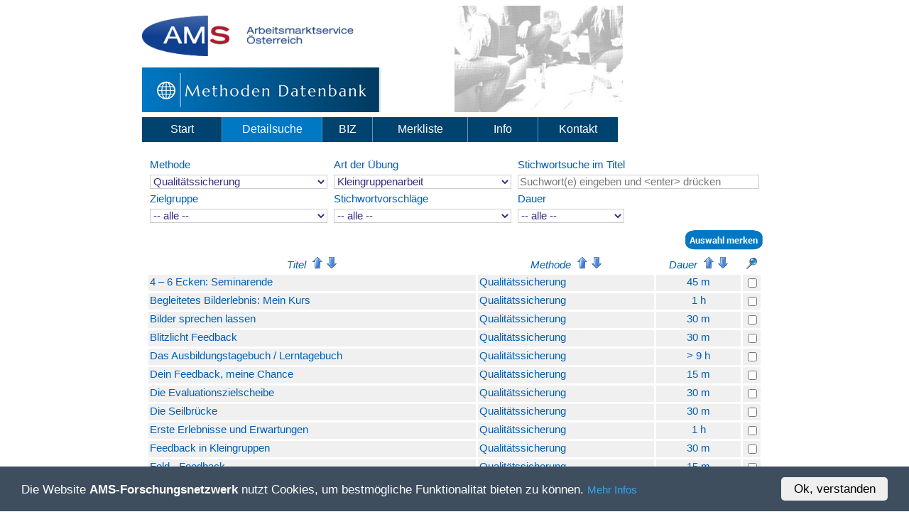

--- FILE ---
content_type: text/html
request_url: https://ams-forschungsnetzwerk.at/methoden/detail.asp?methode=138&art=13
body_size: 7435
content:
<!DOCTYPE html PUBLIC "-//W3C//DTD HTML 4.01 Transitional//EN" "http://www.w3.org/TR/html4/loose.dtd">
<html>

<head>
<meta content="text/html; charset=windows-1252" http-equiv="Content-Type">
<meta http-equiv="Content-Language" content="de-at">
<meta name="author" content="Martin Höglinger">
<meta http-equiv="expires" content="0" />
<meta http-equiv="pragma" content="no-cache" />
<meta http-equiv="cache-control" content="no-cache" /> 
<link rel="shortcut icon" href="/favicon.ico">
<link rel="icon" href="/favicon.ico" type="image/x-icon">
<link rel="stylesheet" type="text/css" href="methoden.css">
<title>Methoden-Datenbank</title>
<script type="text/javascript">
//<![CDATA[
window.CookieHinweis_options = {
message: 'Die Website <'+'b>AMS-Forschungsnetzwerk</'+'b> nutzt Cookies, um bestmögliche Funktionalität bieten zu können.',
agree: 'Ok, verstanden',
learnMore: 'Mehr Infos',
link: '/deutsch/impressum/datenschutz.asp',
theme: 'dunkel-unten'
};
//]]>
</script>
<script type="text/javascript" src="https://ams-forschungsnetzwerk.at/cookiehinweis/script.js"></script>

</head>
<body>
<SCRIPT LANGUAGE="JavaScript" SRC="/inc/mail.js"></SCRIPT>


<div align="center">
<table width="880" border="0" cellpadding="0" cellspacing="0" id="table1">
	<tr>
		<td style="height:87px" width="50%" align="left">
			<img alt="AMS Logo" src="/methoden/images/Logo_AMS_Oesterreich-klein.png" width="300" height="58" border="0">
		</td>
		<td rowspan="2">
			<img alt="MHB Logo" src="/methoden/images/banner_bild.png" width="238" height="150" border="0">
		</td>
	</tr>
	<tr>
		<td  align="left">
			<img alt="MHB Logo" src="/methoden/images/mhb-logo.png" width="337" height="63" border="0">
		</td>
	</tr>
</table>

<table  cellpadding="0" cellspacing="0" width="880" border="0" id="table2">
	<tr>
		<td height="50">

<table border="0" cellSpacing="0" cellPadding="0" width="80%">
<tr>
<td bgcolor="#00436E" align="center" height ="35" width="16%"><a href="/methoden/home.asp?z=0&IdPageLv1=1&sid=5081704" class="navshow">Start</a></td>
<td width="1" bgcolor="#5F94C1"></td>
<td bgcolor="#0078C4" align="center" height ="35" width="20%"><a href="/methoden/detail.asp?noResult=1&IdPageLv1=2&sid=5081704" class="navshowinv">Detailsuche</a></td>
<td width="1" bgcolor="#5F94C1"></td>
<td bgcolor="#00436E" align="center" height ="35" width="10%"><a href="/methoden/biz.asp?z=0&IdPageLv1=3&sid=5081704" class="navshow">BIZ</a></td>
<td width="1" bgcolor="#5F94C1"></td>
<td bgcolor="#00436E" align="center" height ="35" width="19%"><a href="/methoden/merklist.asp?z=0&IdPageLv1=4&sid=5081704" class="navshow">Merkliste</a></td>
<td width="1" bgcolor="#5F94C1"></td>
<td bgcolor="#00436E" align="center" height ="35" width="14%"><a href="/methoden/info.asp?z=0&IdPageLv1=5&sid=5081704" class="navshow">Info</a></td>
<td width="1" bgcolor="#5F94C1"></td>
<td bgcolor="#00436E" align="center" height ="35" width="16%"><a href="/methoden/kontakt.asp?z=0&IdPageLv1=6&sid=5081704" class="navshow">Kontakt</a></td>
<td width="-1%" bgcolor="#FFFFFF"></td></tr>
</table>
		</td>
	</tr>
</table>


<table border="0" cellpadding='0' cellspacing='0' width="880"><tr><td height="5" valign="top"></td></tr><tr><td width="100%" valign="top"><table width="100%" bgColor=#FFFFFF cellpadding='5' cellspacing='1'><tr><td valign="top" width="100%" height="202">
<head>
<meta content="text/html; charset=windows-1252" http-equiv="Content-Type">
</head>


<div align="center">
<form action="detail.asp" name=mhbsearch id=mhbsearch method="POST">
<table width="100%" border="0" cellspacing="4" cellpadding="1">
	<input type="hidden" name="sid" value="5081704">
	<input type="hidden" name="look" value="">
	<input type="hidden" name="idpage" value=2>
	<input type="hidden" name="fs" value="search">
<tr><td width="33%">Methode</td><td width="33%">Art der Übung</td><td width="33%">Stichwortsuche im Titel</td></tr><tr><td width="33%" class="Comment"><select name="methode" class="Feld5" style="width:250px;" onchange="mhbsearch.submit()"><option value="0"> -- alle -- </option><option value=	1	>Allgemeine Berufsorientierung</option><option value=	3	>Berufliche Rehabilitation</option><option value=	2	>Berufsorientierung  Frauen</option><option value=	133	>Berufsorientierung Ältere</option><option value=	120	>Berufsorientierung Bildungsferne</option><option value=	103	>Berufsorientierung Jugendliche</option><option value=	93	>Berufsorientierung MigrantInnen</option><option value=	171	>Eltern und Jugendliche</option><option value=	165	>Kompetenzbilanzierung Portfolioarbeit Lernreflexion</option><option value=	177	>Kompetenzerfassung und Entscheidungsfindung</option><option value=	185	>Methoden Berufsorientierung Jugendliche mit Behinderung</option><option value=	184	>Online-Beratung</option><option value=	138	 selected>Qualitätssicherung</option><option value=	111	>Train the Trainer</option></select></td><td width="33%" class="Comment"><select name="art" class="Feld5" style="width:250px;" onchange="mhbsearch.submit()"><option value="0"> -- alle -- </option><option value=	18	>Arbeitsaufgaben außerhalb</option><option value=	14	>Einzelarbeit</option><option value=	162	>Gespräch</option><option value=	54	>Interviews</option><option value=	13	 selected>Kleingruppenarbeit</option><option value=	15	>Paararbeit</option><option value=	55	>Plenumsarbeit</option><option value=	17	>Rollen- oder Planspiel</option></select></td><td width="33%" class="Comment"><input class="Feld5" type="search" id="stw" name="stw" placeholder="Suchwort(e) eingeben und &lt;enter&gt; drücken" maxlength="50" style="width:340px;"><input type="submit" value="Suche" style="display: none;"></td></tr><tr><td width="33%">Zielgruppe</td><td width="33%">Stichwortvorschläge</td><td width="33%">Dauer</td></tr><tr><td width="33%" class="Comment"><select name="zielgruppe" class="Feld5" style="width:250px;" onchange="mhbsearch.submit()"><option value="0"> -- alle -- </option><option value=	30	>AkademikerInnen</option><option value=	23	>Ältere</option><option value=	180	>ältere Arbeitsuchende</option><option value=	34	>ältere Frauen</option><option value=	90	>ältere RehabilitandInnen</option><option value=	29	>arbeitslose Erwachsene</option><option value=	148	>AusbilderInnen</option><option value=	164	>Ausbildungsverantwortliche</option><option value=	147	>Auszubildende</option><option value=	24	>BerufswechslerInnen, Menschen in beruflichen Umorientierungsphasen</option><option value=	125	>Bildungsferne</option><option value=	122	>bildungsferne Erwachsene</option><option value=	121	>bildungsferne Jugendliche</option><option value=	170	>Eltern/Erziehungsberechtigte</option><option value=	57	>Erwachsene</option><option value=	100	>erwachsene MigrantInnen mit anerkanntem Ausbildungsabschluss</option><option value=	99	>erwachsene MigrantInnen mit Ausbildung ohne Anerkennung</option><option value=	98	>erwachsene MigrantInnen ohne Ausbildungabschluss</option><option value=	97	>erwachsene MigrantInnen ohne Berufserfahrung</option><option value=	33	>Frauen in Handwerk und Technik</option><option value=	182	>Frauen mit Betreuungspflichten</option><option value=	35	>Frauen nach langer Abwesenheit von der Erwerbsarbeit</option><option value=	183	>Frauen und Mädchen bei der Arbeitssuche</option><option value=	181	>Frauen und Mädchen bei der Berufswahl</option><option value=	32	>im Bildungs- und Beratungsbereich Tätige</option><option value=	187	>Jugendliche mit Behinderung</option><option value=	31	>Jugendliche und junge Erwachsene nach Abschluss des Bildungsweges</option><option value=	28	>Jugendliche und junge Erwachsene vor einer Berufs- oder Ausbildungswahl</option><option value=	96	>junge MigrantInnen vor einer Berufs- oder Ausbildungswahl</option><option value=	146	>KursteilnehmerInnen</option><option value=	26	>Langzeitarbeitslose</option><option value=	163	>ManagerInnen</option><option value=	186	>Menschen mit Behinderung</option><option value=	101	>MigrantInnen am Berufswiedereinstieg</option><option value=	67	>NeueinsteigerInnen</option><option value=	22	>Personen mit Berufserfahrung</option><option value=	117	>ProjektleiterInnen</option><option value=	118	>ProjektmitarbeiterInnen</option><option value=	27	>RehabilitandInnen</option><option value=	72	>TeilnehmerInnen, die sich auf ein Assessment Center vorbereiten wollen</option><option value=	119	>TrainerInnen</option><option value=	94	>TrainerInnen von MigrantInnen</option><option value=	53	>UnternehmensgründerInnen</option><option value=	25	>WiedereinsteigerInnen</option></select></td><td width="33%" class="Comment"><select name="stwvorschlag" class="Feld5" style="width:250px;" onchange="mhbsearch.submit()"><option value="0"> -- alle -- </option><option value=	1	>Abstimmung</option><option value=	3	>Aktivierung</option><option value=	4	>Arbeitserprobung</option><option value=	5	>Arbeitslosigkeit</option><option value=	6	>Arbeitsmarktorientierung</option><option value=	7	>Ausbildung</option><option value=	8	>Beeinträchtigung</option><option value=	9	>Behinderung</option><option value=	10	>Berufsbild</option><option value=	11	>Berufseinstieg</option><option value=	12	>Berufsinformation</option><option value=	13	>Berufsprofil </option><option value=	14	>Berufswahl</option><option value=	15	>Berufswechsel</option><option value=	16	>Bewerbung</option><option value=	17	>Bewerbungsgespräch</option><option value=	18	>Bildung </option><option value=	19	>Bildungswahl</option><option value=	20	>Defizit</option><option value=	21	>Diagnostik</option><option value=	22	>Erfahrung   </option><option value=	24	>Erwartung</option><option value=	25	>Fähigkeit </option><option value=	26	>Fremdbild</option><option value=	27	>Frustration</option><option value=	28	>Gedächtnis</option><option value=	29	>Gender</option><option value=	30	>Geschlecht</option><option value=	31	>Informationsmanagement</option><option value=	32	>Interesse</option><option value=	33	>Internet </option><option value=	34	>Jobfinding</option><option value=	36	>Karriereplan</option><option value=	37	>Kennenlernen</option><option value=	38	>Kommunikation  </option><option value=	39	>Kompetenz</option><option value=	41	>Kompetenzbilanz</option><option value=	42	>Konflikt</option><option value=	43	>Krankheit</option><option value=	44	>Lebensphase</option><option value=	45	>Lernen</option><option value=	46	>Mobilität</option><option value=	47	>Motivation</option><option value=	48	>Neigung </option><option value=	49	>Netzwerk</option><option value=	50	>Neubeginn</option><option value=	51	>Perspektive</option><option value=	52	>Planung</option><option value=	53	>Potential</option><option value=	55	>Potentialanalyse</option><option value=	56	>Präsentation</option><option value=	57	>Praxistraining</option><option value=	58	>Qualifizierung</option><option value=	59	>Reframing</option><option value=	60	>Resignation</option><option value=	61	>Ressourcen</option><option value=	62	>Ressourcenorientierung</option><option value=	63	>Rückblick</option><option value=	64	>Schnuppertag</option><option value=	65	>Selbstbild</option><option value=	66	>Selbstständigkeit</option><option value=	67	>Selbstverantwortung</option><option value=	68	>Standortbestimmung</option><option value=	70	>Stellenausschreibung</option><option value=	71	>Stellenmarktanalyse</option><option value=	72	>Suchstrategie</option><option value=	73	>Tätigkeitsprofil</option><option value=	74	>TrainTheTrainer</option><option value=	75	>Vereinbarkeit</option><option value=	76	>Vergangenheit</option><option value=	77	>Weiterbildung</option><option value=	78	>Widerstand</option><option value=	79	>Wiedereinstieg</option><option value=	80	>Wissensgesellschaft</option><option value=	81	>Ziel</option><option value=	82	>Zielsetzung</option></select></td><td width="33%" class="Comment"><select name="dauer" class="Feld5" style="width:150px;" onchange="mhbsearch.submit()"><option selected value="0">-- alle --</option><option  value="1">unter 1 Stunde</option><option  value="2">1 bis 2 Stunden</option><option  value="3">2 bis 3 Stunden</option><option  value="4">3 bis 4 Stunden</option><option  value="5">4 bis 5 Stunden</option><option  value="6">5 bis 6 Stunden</option><option  value="7">6 bis 9 Stunden</option><option  value="8">mehr als 9 Stunden</option></select></td></tr>
</table>
</form>
<script language="JavaScript" type="text/javascript">
<!--
function messageList() {
  return (document.forms['FormMerkerList']) ? document.forms['FormMerkerList'] : document.forms['FormMerkerList'];

}

function CheckAll() {
  var j = 0;
  var f = messageList();
  for (var i = 0; i < f.elements.length; i++) {
    if(f.elements[i].type == 'checkbox'){
      if (!j){
        j = f.elements[i].checked ? 1 : 2;
        f.elements[i].checked = !(f.elements[i].checked);
      } else {
        f.elements[i].checked = (j == 2)
      }
    }
  }
}
//-->
</script>

<table width="100%" border="0" cellspacing="0" cellpadding="0"><form action="detail.asp" method="POST" name="FormMerkerList"><input type="hidden" name="methode" value="138">
<input type="hidden" name="oberthema" value="0">
<input type="hidden" name="unterthema" value="0">
<input type="hidden" name="zielgruppe" value="0">
<input type="hidden" name="art" value="13">
<input type="hidden" name="stw" value="">
<input type="hidden" name="Page" value="1">
<input type="hidden" name="zz" value="33">
<input type="hidden" name="merkliste" value="1">
<input type="hidden" name="PageM" value="">
<input type="hidden" name="sort" value="titelauf">
<input type="hidden" name="sortM" value="">
<input type="hidden" name="first" value="2">
<input type="hidden" name="fM" value="">
<input type="hidden" name="look" value="">
<input type="hidden" name="dauer" value="0">
<input type="hidden" name="hb" value="">
<input type="hidden" name="VJahr" value="">
<input type="hidden" name="VId" value="">
<input type="hidden" name="Vlook" value="">
<input type="hidden" name="VArchiv" value="">
<input type="hidden" name="VArt" value="">
<input type="hidden" name="mMhbHlId" value="0">
<input type="hidden" name="mMhbMlId" value="0">
<input type="hidden" name="jahr" value="">
<input type="hidden" name="aktt" value="0">
<input type="hidden" name="gs" value="">
<input type="hidden" name="sid" value="5081704">
<input type="hidden" name="lng" value="">
<input type="hidden" name="stwcomp" value="">
<input type="hidden" name="stwvorschlag" value="">
<input type="hidden" name="bizart" value="0"><tr><td class="listheader1" height="1" valign="top" colspan="5"></td></tr><tr><td colspan="5"></td><tr><tr><td class="listheader1" height="3" valign="top" colspan="5"></td></tr><tr><td width="31%">&nbsp;</td><td width="11%">&nbsp;</td><td width="34%"><a class="listheader1" href="Mhbmerklist.asp?mlart=&sid=5081704&look=&methode=138&oberthema=0&unterthema=0&zielgruppe=0&art=13&dauer=0&bizart=0&aktt=0&zz=33&mMhbHlId=0&mMhbMlId=0&yy="></a></td><td width="2%"></td><td width="22%" height="16" align="right"><input type=image id=submit src="/methoden/images/auswahl_merken.png"></td></tr><tr><td height="4" valign="top" colspan="5"></td></tr><tr><td colspan="5"></td><tr><tr><td height="3" valign="top" colspan="5"></td></tr></table><table width="100%" border="0" cellspacing="3" cellpadding="0"><tr><td class="grau1" width="54%" align="center" valign="middle"><font class="Comment">Titel&nbsp;&nbsp;<a class='listlink' href='detail.asp?Page=1&sid=5081704&look=&methode=138&oberthema=0&unterthema=0&zielgruppe=0&art=13&dauer=0&bizart=0&aktt=0&zz=33&mMhbHlId=0&mMhbMlId=0&sort=titelauf' onmouseover="return overlib('&nbsp;aufsteigend sortieren', CAPTION, '', FGCOLOR, 'FFFFFF', BGCOLOR, '#A1BCE2', TEXTCOLOR, '#005BAA', HEIGHT, '10', WIDTH, '132', BELOW);" onmouseout="return nd();"><img border="0" src="/methoden/images/arrow_up_blue.png"></a>&nbsp;<a class='listlink' href='detail.asp?Page=1&sid=5081704&look=&methode=138&oberthema=0&unterthema=0&zielgruppe=0&art=13&dauer=0&bizart=0&aktt=0&zz=33&mMhbHlId=0&mMhbMlId=0&sort=titelab' onmouseover="return overlib('&nbsp;absteigend sortieren', CAPTION, '', FGCOLOR, 'FFFFFF', BGCOLOR, '#A1BCE2', TEXTCOLOR, '#005BAA', HEIGHT, '10', WIDTH, '127', BELOW);" onmouseout="return nd();"><img border="0" src="/methoden/images/arrow_down_blue.png"></a></font></td><td class="grau1" width="29%" align="center" valign="middle"><font class="Comment">Methode&nbsp;&nbsp;<a class='listlink' href='detail.asp?Page=1&sid=5081704&look=&methode=138&oberthema=0&unterthema=0&zielgruppe=0&art=13&dauer=0&bizart=0&aktt=0&zz=33&mMhbHlId=0&mMhbMlId=0&sort=methodeauf' onmouseover="return overlib('&nbsp;aufsteigend sortieren', CAPTION, '', FGCOLOR, 'FFFFFF', BGCOLOR, '#A1BCE2', TEXTCOLOR, '#005BAA', HEIGHT, '10', WIDTH, '132', BELOW);" onmouseout="return nd();"><img border="0" src="/methoden/images/arrow_up_blue.png"></a>&nbsp;<a class='listlink' href='detail.asp?Page=1&sid=5081704&look=&methode=138&oberthema=0&unterthema=0&zielgruppe=0&art=13&dauer=0&bizart=0&aktt=0&zz=33&mMhbHlId=0&mMhbMlId=0&sort=methodeab' onmouseover="return overlib('&nbsp;absteigend sortieren', CAPTION, '', FGCOLOR, 'FFFFFF', BGCOLOR, '#A1BCE2', TEXTCOLOR, '#005BAA', HEIGHT, '10', WIDTH, '127', BELOW);" onmouseout="return nd();"><img border="0" src="/methoden/images/arrow_down_blue.png"></a></font></td><td class="grau1" width="14%" align="center" valign="middle"><font class="Comment">Dauer&nbsp;&nbsp;<a class='listlink' href='detail.asp?Page=1&sid=5081704&look=&methode=138&oberthema=0&unterthema=0&zielgruppe=0&art=13&dauer=0&bizart=0&aktt=0&zz=33&mMhbHlId=0&mMhbMlId=0&sort=dauerauf' onmouseover="return overlib('&nbsp;aufsteigend sortieren', CAPTION, '', FGCOLOR, 'FFFFFF', BGCOLOR, '#A1BCE2', TEXTCOLOR, '#005BAA', HEIGHT, '10', WIDTH, '132', BELOW);" onmouseout="return nd();"><img border="0" src="/methoden/images/arrow_up_blue.png"></a>&nbsp;<a class='listlink' href='detail.asp?Page=1&sid=5081704&look=&methode=138&oberthema=0&unterthema=0&zielgruppe=0&art=13&dauer=0&bizart=0&aktt=0&zz=33&mMhbHlId=0&mMhbMlId=0&sort=dauerab' onmouseover="return overlib('&nbsp;absteigend sortieren', CAPTION, '', FGCOLOR, 'FFFFFF', BGCOLOR, '#A1BCE2', TEXTCOLOR, '#005BAA', HEIGHT, '10', WIDTH, '127', BELOW);" onmouseout="return nd();"><img border="0" src="/methoden/images/arrow_down_blue.png"></a></font></td><td width="3%" align="center" class="grau1">
<a href='#' onmouseover="return overlib('&nbsp;alle auswählen', CAPTION, '', FGCOLOR, 'FFFFFF', BGCOLOR, '#A1BCE2', TEXTCOLOR, '#005BAA', HEIGHT, '10', WIDTH, '95', BELOW);" onmouseout="return nd();" onClick='CheckAll();'><img border="0" src="/methoden/images/pin_blue.png"></a></td></tr></table><table width="100%"  border="0"  cellspacing="3"  cellpadding="2"><tr>
<td width="54%" valign="top" class=grau><a class="listlink" href="show.asp?id=630&sid=5081704&look=&methode=138&oberthema=0&unterthema=0&zielgruppe=0&art=13&dauer=0&bizart=0&aktt=0&zz=33&mMhbHlId=0&mMhbMlId=0&sort=titelauf&idpage=2">4 – 6 Ecken: Seminarende</a></td>
<td width="29%" valign="top" class=grau><a class="listlink" href="show.asp?id=630&sid=5081704&look=&methode=138&oberthema=0&unterthema=0&zielgruppe=0&art=13&dauer=0&bizart=0&aktt=0&zz=33&mMhbHlId=0&mMhbMlId=0&sort=titelauf&idpage=2">Qualitätssicherung 
<td width="14%" align="center" valign="top" class=grau><a class="listlink" href="show.asp?id=630&sid=5081704&look=&methode=138&oberthema=0&unterthema=0&zielgruppe=0&art=13&dauer=0&bizart=0&aktt=0&zz=33&mMhbHlId=0&mMhbMlId=0&sort=titelauf&idpage=2">45 m</a></td>
</a></td><td width="3%" align="center" class=grau>
<input type="checkbox" name="feld1" value="630">
</td>
</tr>
<tr>
<td width="54%" valign="top" class=grau><a class="listlink" href="show.asp?id=612&sid=5081704&look=&methode=138&oberthema=0&unterthema=0&zielgruppe=0&art=13&dauer=0&bizart=0&aktt=0&zz=33&mMhbHlId=0&mMhbMlId=0&sort=titelauf&idpage=2">Begleitetes Bilderlebnis: Mein Kurs</a></td>
<td width="29%" valign="top" class=grau><a class="listlink" href="show.asp?id=612&sid=5081704&look=&methode=138&oberthema=0&unterthema=0&zielgruppe=0&art=13&dauer=0&bizart=0&aktt=0&zz=33&mMhbHlId=0&mMhbMlId=0&sort=titelauf&idpage=2">Qualitätssicherung 
<td width="14%" align="center" valign="top" class=grau><a class="listlink" href="show.asp?id=612&sid=5081704&look=&methode=138&oberthema=0&unterthema=0&zielgruppe=0&art=13&dauer=0&bizart=0&aktt=0&zz=33&mMhbHlId=0&mMhbMlId=0&sort=titelauf&idpage=2">1 h</a></td>
</a></td><td width="3%" align="center" class=grau>
<input type="checkbox" name="feld2" value="612">
</td>
</tr>
<tr>
<td width="54%" valign="top" class=grau><a class="listlink" href="show.asp?id=597&sid=5081704&look=&methode=138&oberthema=0&unterthema=0&zielgruppe=0&art=13&dauer=0&bizart=0&aktt=0&zz=33&mMhbHlId=0&mMhbMlId=0&sort=titelauf&idpage=2">Bilder sprechen lassen</a></td>
<td width="29%" valign="top" class=grau><a class="listlink" href="show.asp?id=597&sid=5081704&look=&methode=138&oberthema=0&unterthema=0&zielgruppe=0&art=13&dauer=0&bizart=0&aktt=0&zz=33&mMhbHlId=0&mMhbMlId=0&sort=titelauf&idpage=2">Qualitätssicherung 
<td width="14%" align="center" valign="top" class=grau><a class="listlink" href="show.asp?id=597&sid=5081704&look=&methode=138&oberthema=0&unterthema=0&zielgruppe=0&art=13&dauer=0&bizart=0&aktt=0&zz=33&mMhbHlId=0&mMhbMlId=0&sort=titelauf&idpage=2">30 m</a></td>
</a></td><td width="3%" align="center" class=grau>
<input type="checkbox" name="feld3" value="597">
</td>
</tr>
<tr>
<td width="54%" valign="top" class=grau><a class="listlink" href="show.asp?id=586&sid=5081704&look=&methode=138&oberthema=0&unterthema=0&zielgruppe=0&art=13&dauer=0&bizart=0&aktt=0&zz=33&mMhbHlId=0&mMhbMlId=0&sort=titelauf&idpage=2">Blitzlicht Feedback</a></td>
<td width="29%" valign="top" class=grau><a class="listlink" href="show.asp?id=586&sid=5081704&look=&methode=138&oberthema=0&unterthema=0&zielgruppe=0&art=13&dauer=0&bizart=0&aktt=0&zz=33&mMhbHlId=0&mMhbMlId=0&sort=titelauf&idpage=2">Qualitätssicherung 
<td width="14%" align="center" valign="top" class=grau><a class="listlink" href="show.asp?id=586&sid=5081704&look=&methode=138&oberthema=0&unterthema=0&zielgruppe=0&art=13&dauer=0&bizart=0&aktt=0&zz=33&mMhbHlId=0&mMhbMlId=0&sort=titelauf&idpage=2">30 m</a></td>
</a></td><td width="3%" align="center" class=grau>
<input type="checkbox" name="feld4" value="586">
</td>
</tr>
<tr>
<td width="54%" valign="top" class=grau><a class="listlink" href="show.asp?id=601&sid=5081704&look=&methode=138&oberthema=0&unterthema=0&zielgruppe=0&art=13&dauer=0&bizart=0&aktt=0&zz=33&mMhbHlId=0&mMhbMlId=0&sort=titelauf&idpage=2">Das Ausbildungstagebuch / Lerntagebuch</a></td>
<td width="29%" valign="top" class=grau><a class="listlink" href="show.asp?id=601&sid=5081704&look=&methode=138&oberthema=0&unterthema=0&zielgruppe=0&art=13&dauer=0&bizart=0&aktt=0&zz=33&mMhbHlId=0&mMhbMlId=0&sort=titelauf&idpage=2">Qualitätssicherung 
<td width="14%" align="center" valign="top" class=grau><a class="listlink" href="show.asp?id=601&sid=5081704&look=&methode=138&oberthema=0&unterthema=0&zielgruppe=0&art=13&dauer=0&bizart=0&aktt=0&zz=33&mMhbHlId=0&mMhbMlId=0&sort=titelauf&idpage=2">> 9 h</a></td>
</a></td><td width="3%" align="center" class=grau>
<input type="checkbox" name="feld5" value="601">
</td>
</tr>
<tr>
<td width="54%" valign="top" class=grau><a class="listlink" href="show.asp?id=629&sid=5081704&look=&methode=138&oberthema=0&unterthema=0&zielgruppe=0&art=13&dauer=0&bizart=0&aktt=0&zz=33&mMhbHlId=0&mMhbMlId=0&sort=titelauf&idpage=2">Dein Feedback, meine Chance</a></td>
<td width="29%" valign="top" class=grau><a class="listlink" href="show.asp?id=629&sid=5081704&look=&methode=138&oberthema=0&unterthema=0&zielgruppe=0&art=13&dauer=0&bizart=0&aktt=0&zz=33&mMhbHlId=0&mMhbMlId=0&sort=titelauf&idpage=2">Qualitätssicherung 
<td width="14%" align="center" valign="top" class=grau><a class="listlink" href="show.asp?id=629&sid=5081704&look=&methode=138&oberthema=0&unterthema=0&zielgruppe=0&art=13&dauer=0&bizart=0&aktt=0&zz=33&mMhbHlId=0&mMhbMlId=0&sort=titelauf&idpage=2">15 m</a></td>
</a></td><td width="3%" align="center" class=grau>
<input type="checkbox" name="feld6" value="629">
</td>
</tr>
<tr>
<td width="54%" valign="top" class=grau><a class="listlink" href="show.asp?id=590&sid=5081704&look=&methode=138&oberthema=0&unterthema=0&zielgruppe=0&art=13&dauer=0&bizart=0&aktt=0&zz=33&mMhbHlId=0&mMhbMlId=0&sort=titelauf&idpage=2">Die Evaluationszielscheibe</a></td>
<td width="29%" valign="top" class=grau><a class="listlink" href="show.asp?id=590&sid=5081704&look=&methode=138&oberthema=0&unterthema=0&zielgruppe=0&art=13&dauer=0&bizart=0&aktt=0&zz=33&mMhbHlId=0&mMhbMlId=0&sort=titelauf&idpage=2">Qualitätssicherung 
<td width="14%" align="center" valign="top" class=grau><a class="listlink" href="show.asp?id=590&sid=5081704&look=&methode=138&oberthema=0&unterthema=0&zielgruppe=0&art=13&dauer=0&bizart=0&aktt=0&zz=33&mMhbHlId=0&mMhbMlId=0&sort=titelauf&idpage=2">30 m</a></td>
</a></td><td width="3%" align="center" class=grau>
<input type="checkbox" name="feld7" value="590">
</td>
</tr>
<tr>
<td width="54%" valign="top" class=grau><a class="listlink" href="show.asp?id=574&sid=5081704&look=&methode=138&oberthema=0&unterthema=0&zielgruppe=0&art=13&dauer=0&bizart=0&aktt=0&zz=33&mMhbHlId=0&mMhbMlId=0&sort=titelauf&idpage=2">Die Seilbrücke</a></td>
<td width="29%" valign="top" class=grau><a class="listlink" href="show.asp?id=574&sid=5081704&look=&methode=138&oberthema=0&unterthema=0&zielgruppe=0&art=13&dauer=0&bizart=0&aktt=0&zz=33&mMhbHlId=0&mMhbMlId=0&sort=titelauf&idpage=2">Qualitätssicherung 
<td width="14%" align="center" valign="top" class=grau><a class="listlink" href="show.asp?id=574&sid=5081704&look=&methode=138&oberthema=0&unterthema=0&zielgruppe=0&art=13&dauer=0&bizart=0&aktt=0&zz=33&mMhbHlId=0&mMhbMlId=0&sort=titelauf&idpage=2">30 m</a></td>
</a></td><td width="3%" align="center" class=grau>
<input type="checkbox" name="feld8" value="574">
</td>
</tr>
<tr>
<td width="54%" valign="top" class=grau><a class="listlink" href="show.asp?id=578&sid=5081704&look=&methode=138&oberthema=0&unterthema=0&zielgruppe=0&art=13&dauer=0&bizart=0&aktt=0&zz=33&mMhbHlId=0&mMhbMlId=0&sort=titelauf&idpage=2">Erste Erlebnisse und Erwartungen</a></td>
<td width="29%" valign="top" class=grau><a class="listlink" href="show.asp?id=578&sid=5081704&look=&methode=138&oberthema=0&unterthema=0&zielgruppe=0&art=13&dauer=0&bizart=0&aktt=0&zz=33&mMhbHlId=0&mMhbMlId=0&sort=titelauf&idpage=2">Qualitätssicherung 
<td width="14%" align="center" valign="top" class=grau><a class="listlink" href="show.asp?id=578&sid=5081704&look=&methode=138&oberthema=0&unterthema=0&zielgruppe=0&art=13&dauer=0&bizart=0&aktt=0&zz=33&mMhbHlId=0&mMhbMlId=0&sort=titelauf&idpage=2">1 h</a></td>
</a></td><td width="3%" align="center" class=grau>
<input type="checkbox" name="feld9" value="578">
</td>
</tr>
<tr>
<td width="54%" valign="top" class=grau><a class="listlink" href="show.asp?id=594&sid=5081704&look=&methode=138&oberthema=0&unterthema=0&zielgruppe=0&art=13&dauer=0&bizart=0&aktt=0&zz=33&mMhbHlId=0&mMhbMlId=0&sort=titelauf&idpage=2">Feedback in Kleingruppen</a></td>
<td width="29%" valign="top" class=grau><a class="listlink" href="show.asp?id=594&sid=5081704&look=&methode=138&oberthema=0&unterthema=0&zielgruppe=0&art=13&dauer=0&bizart=0&aktt=0&zz=33&mMhbHlId=0&mMhbMlId=0&sort=titelauf&idpage=2">Qualitätssicherung 
<td width="14%" align="center" valign="top" class=grau><a class="listlink" href="show.asp?id=594&sid=5081704&look=&methode=138&oberthema=0&unterthema=0&zielgruppe=0&art=13&dauer=0&bizart=0&aktt=0&zz=33&mMhbHlId=0&mMhbMlId=0&sort=titelauf&idpage=2">30 m</a></td>
</a></td><td width="3%" align="center" class=grau>
<input type="checkbox" name="feld10" value="594">
</td>
</tr>
<tr>
<td width="54%" valign="top" class=grau><a class="listlink" href="show.asp?id=595&sid=5081704&look=&methode=138&oberthema=0&unterthema=0&zielgruppe=0&art=13&dauer=0&bizart=0&aktt=0&zz=33&mMhbHlId=0&mMhbMlId=0&sort=titelauf&idpage=2">Feld - Feedback</a></td>
<td width="29%" valign="top" class=grau><a class="listlink" href="show.asp?id=595&sid=5081704&look=&methode=138&oberthema=0&unterthema=0&zielgruppe=0&art=13&dauer=0&bizart=0&aktt=0&zz=33&mMhbHlId=0&mMhbMlId=0&sort=titelauf&idpage=2">Qualitätssicherung 
<td width="14%" align="center" valign="top" class=grau><a class="listlink" href="show.asp?id=595&sid=5081704&look=&methode=138&oberthema=0&unterthema=0&zielgruppe=0&art=13&dauer=0&bizart=0&aktt=0&zz=33&mMhbHlId=0&mMhbMlId=0&sort=titelauf&idpage=2">15 m</a></td>
</a></td><td width="3%" align="center" class=grau>
<input type="checkbox" name="feld11" value="595">
</td>
</tr>
<tr>
<td width="54%" valign="top" class=grau><a class="listlink" href="show.asp?id=635&sid=5081704&look=&methode=138&oberthema=0&unterthema=0&zielgruppe=0&art=13&dauer=0&bizart=0&aktt=0&zz=33&mMhbHlId=0&mMhbMlId=0&sort=titelauf&idpage=2">Für das Leben / den Beruf lernen (&quot;Transfer-Übung&quot;)</a></td>
<td width="29%" valign="top" class=grau><a class="listlink" href="show.asp?id=635&sid=5081704&look=&methode=138&oberthema=0&unterthema=0&zielgruppe=0&art=13&dauer=0&bizart=0&aktt=0&zz=33&mMhbHlId=0&mMhbMlId=0&sort=titelauf&idpage=2">Qualitätssicherung 
<td width="14%" align="center" valign="top" class=grau><a class="listlink" href="show.asp?id=635&sid=5081704&look=&methode=138&oberthema=0&unterthema=0&zielgruppe=0&art=13&dauer=0&bizart=0&aktt=0&zz=33&mMhbHlId=0&mMhbMlId=0&sort=titelauf&idpage=2">45 m</a></td>
</a></td><td width="3%" align="center" class=grau>
<input type="checkbox" name="feld12" value="635">
</td>
</tr>
<tr>
<td width="54%" valign="top" class=grau><a class="listlink" href="show.asp?id=608&sid=5081704&look=&methode=138&oberthema=0&unterthema=0&zielgruppe=0&art=13&dauer=0&bizart=0&aktt=0&zz=33&mMhbHlId=0&mMhbMlId=0&sort=titelauf&idpage=2">Gemeinsames Protokoll</a></td>
<td width="29%" valign="top" class=grau><a class="listlink" href="show.asp?id=608&sid=5081704&look=&methode=138&oberthema=0&unterthema=0&zielgruppe=0&art=13&dauer=0&bizart=0&aktt=0&zz=33&mMhbHlId=0&mMhbMlId=0&sort=titelauf&idpage=2">Qualitätssicherung 
<td width="14%" align="center" valign="top" class=grau><a class="listlink" href="show.asp?id=608&sid=5081704&look=&methode=138&oberthema=0&unterthema=0&zielgruppe=0&art=13&dauer=0&bizart=0&aktt=0&zz=33&mMhbHlId=0&mMhbMlId=0&sort=titelauf&idpage=2">1 h 30 m</a></td>
</a></td><td width="3%" align="center" class=grau>
<input type="checkbox" name="feld13" value="608">
</td>
</tr>
<tr>
<td width="54%" valign="top" class=grau><a class="listlink" href="show.asp?id=581&sid=5081704&look=&methode=138&oberthema=0&unterthema=0&zielgruppe=0&art=13&dauer=0&bizart=0&aktt=0&zz=33&mMhbHlId=0&mMhbMlId=0&sort=titelauf&idpage=2">Gruppendynamik und TN-Position sichtbar machen</a></td>
<td width="29%" valign="top" class=grau><a class="listlink" href="show.asp?id=581&sid=5081704&look=&methode=138&oberthema=0&unterthema=0&zielgruppe=0&art=13&dauer=0&bizart=0&aktt=0&zz=33&mMhbHlId=0&mMhbMlId=0&sort=titelauf&idpage=2">Qualitätssicherung 
<td width="14%" align="center" valign="top" class=grau><a class="listlink" href="show.asp?id=581&sid=5081704&look=&methode=138&oberthema=0&unterthema=0&zielgruppe=0&art=13&dauer=0&bizart=0&aktt=0&zz=33&mMhbHlId=0&mMhbMlId=0&sort=titelauf&idpage=2">1 h 30 m</a></td>
</a></td><td width="3%" align="center" class=grau>
<input type="checkbox" name="feld14" value="581">
</td>
</tr>
<tr>
<td width="54%" valign="top" class=grau><a class="listlink" href="show.asp?id=585&sid=5081704&look=&methode=138&oberthema=0&unterthema=0&zielgruppe=0&art=13&dauer=0&bizart=0&aktt=0&zz=33&mMhbHlId=0&mMhbMlId=0&sort=titelauf&idpage=2">Knödeln</a></td>
<td width="29%" valign="top" class=grau><a class="listlink" href="show.asp?id=585&sid=5081704&look=&methode=138&oberthema=0&unterthema=0&zielgruppe=0&art=13&dauer=0&bizart=0&aktt=0&zz=33&mMhbHlId=0&mMhbMlId=0&sort=titelauf&idpage=2">Qualitätssicherung 
<td width="14%" align="center" valign="top" class=grau><a class="listlink" href="show.asp?id=585&sid=5081704&look=&methode=138&oberthema=0&unterthema=0&zielgruppe=0&art=13&dauer=0&bizart=0&aktt=0&zz=33&mMhbHlId=0&mMhbMlId=0&sort=titelauf&idpage=2">30 m</a></td>
</a></td><td width="3%" align="center" class=grau>
<input type="checkbox" name="feld15" value="585">
</td>
</tr>
<tr>
<td width="54%" valign="top" class=grau><a class="listlink" href="show.asp?id=598&sid=5081704&look=&methode=138&oberthema=0&unterthema=0&zielgruppe=0&art=13&dauer=0&bizart=0&aktt=0&zz=33&mMhbHlId=0&mMhbMlId=0&sort=titelauf&idpage=2">Knowledge Café</a></td>
<td width="29%" valign="top" class=grau><a class="listlink" href="show.asp?id=598&sid=5081704&look=&methode=138&oberthema=0&unterthema=0&zielgruppe=0&art=13&dauer=0&bizart=0&aktt=0&zz=33&mMhbHlId=0&mMhbMlId=0&sort=titelauf&idpage=2">Qualitätssicherung 
<td width="14%" align="center" valign="top" class=grau><a class="listlink" href="show.asp?id=598&sid=5081704&look=&methode=138&oberthema=0&unterthema=0&zielgruppe=0&art=13&dauer=0&bizart=0&aktt=0&zz=33&mMhbHlId=0&mMhbMlId=0&sort=titelauf&idpage=2">1 h 30 m</a></td>
</a></td><td width="3%" align="center" class=grau>
<input type="checkbox" name="feld16" value="598">
</td>
</tr>
<tr>
<td width="54%" valign="top" class=grau><a class="listlink" href="show.asp?id=622&sid=5081704&look=&methode=138&oberthema=0&unterthema=0&zielgruppe=0&art=13&dauer=0&bizart=0&aktt=0&zz=33&mMhbHlId=0&mMhbMlId=0&sort=titelauf&idpage=2">Kollegiale Beobachtung / Unterrichtshospitation</a></td>
<td width="29%" valign="top" class=grau><a class="listlink" href="show.asp?id=622&sid=5081704&look=&methode=138&oberthema=0&unterthema=0&zielgruppe=0&art=13&dauer=0&bizart=0&aktt=0&zz=33&mMhbHlId=0&mMhbMlId=0&sort=titelauf&idpage=2">Qualitätssicherung 
<td width="14%" align="center" valign="top" class=grau><a class="listlink" href="show.asp?id=622&sid=5081704&look=&methode=138&oberthema=0&unterthema=0&zielgruppe=0&art=13&dauer=0&bizart=0&aktt=0&zz=33&mMhbHlId=0&mMhbMlId=0&sort=titelauf&idpage=2">> 9 h</a></td>
</a></td><td width="3%" align="center" class=grau>
<input type="checkbox" name="feld17" value="622">
</td>
</tr>
<tr>
<td width="54%" valign="top" class=grau><a class="listlink" href="show.asp?id=621&sid=5081704&look=&methode=138&oberthema=0&unterthema=0&zielgruppe=0&art=13&dauer=0&bizart=0&aktt=0&zz=33&mMhbHlId=0&mMhbMlId=0&sort=titelauf&idpage=2">Kollegiale Beratung: Intervision in zwei Varianten</a></td>
<td width="29%" valign="top" class=grau><a class="listlink" href="show.asp?id=621&sid=5081704&look=&methode=138&oberthema=0&unterthema=0&zielgruppe=0&art=13&dauer=0&bizart=0&aktt=0&zz=33&mMhbHlId=0&mMhbMlId=0&sort=titelauf&idpage=2">Qualitätssicherung 
<td width="14%" align="center" valign="top" class=grau><a class="listlink" href="show.asp?id=621&sid=5081704&look=&methode=138&oberthema=0&unterthema=0&zielgruppe=0&art=13&dauer=0&bizart=0&aktt=0&zz=33&mMhbHlId=0&mMhbMlId=0&sort=titelauf&idpage=2">1 h</a></td>
</a></td><td width="3%" align="center" class=grau>
<input type="checkbox" name="feld18" value="621">
</td>
</tr>
<tr>
<td width="54%" valign="top" class=grau><a class="listlink" href="show.asp?id=583&sid=5081704&look=&methode=138&oberthema=0&unterthema=0&zielgruppe=0&art=13&dauer=0&bizart=0&aktt=0&zz=33&mMhbHlId=0&mMhbMlId=0&sort=titelauf&idpage=2">Kontrollierter Dialog – Aktives Zuhören</a></td>
<td width="29%" valign="top" class=grau><a class="listlink" href="show.asp?id=583&sid=5081704&look=&methode=138&oberthema=0&unterthema=0&zielgruppe=0&art=13&dauer=0&bizart=0&aktt=0&zz=33&mMhbHlId=0&mMhbMlId=0&sort=titelauf&idpage=2">Qualitätssicherung 
<td width="14%" align="center" valign="top" class=grau><a class="listlink" href="show.asp?id=583&sid=5081704&look=&methode=138&oberthema=0&unterthema=0&zielgruppe=0&art=13&dauer=0&bizart=0&aktt=0&zz=33&mMhbHlId=0&mMhbMlId=0&sort=titelauf&idpage=2">30 m</a></td>
</a></td><td width="3%" align="center" class=grau>
<input type="checkbox" name="feld19" value="583">
</td>
</tr>
<tr>
<td width="54%" valign="top" class=grau><a class="listlink" href="show.asp?id=589&sid=5081704&look=&methode=138&oberthema=0&unterthema=0&zielgruppe=0&art=13&dauer=0&bizart=0&aktt=0&zz=33&mMhbHlId=0&mMhbMlId=0&sort=titelauf&idpage=2">Kräftefeldanalyse</a></td>
<td width="29%" valign="top" class=grau><a class="listlink" href="show.asp?id=589&sid=5081704&look=&methode=138&oberthema=0&unterthema=0&zielgruppe=0&art=13&dauer=0&bizart=0&aktt=0&zz=33&mMhbHlId=0&mMhbMlId=0&sort=titelauf&idpage=2">Qualitätssicherung 
<td width="14%" align="center" valign="top" class=grau><a class="listlink" href="show.asp?id=589&sid=5081704&look=&methode=138&oberthema=0&unterthema=0&zielgruppe=0&art=13&dauer=0&bizart=0&aktt=0&zz=33&mMhbHlId=0&mMhbMlId=0&sort=titelauf&idpage=2">1 h</a></td>
</a></td><td width="3%" align="center" class=grau>
<input type="checkbox" name="feld20" value="589">
</td>
</tr>
<tr>
<td width="54%" valign="top" class=grau><a class="listlink" href="show.asp?id=602&sid=5081704&look=&methode=138&oberthema=0&unterthema=0&zielgruppe=0&art=13&dauer=0&bizart=0&aktt=0&zz=33&mMhbHlId=0&mMhbMlId=0&sort=titelauf&idpage=2">Lernen in der Gruppenarbeit bewerten</a></td>
<td width="29%" valign="top" class=grau><a class="listlink" href="show.asp?id=602&sid=5081704&look=&methode=138&oberthema=0&unterthema=0&zielgruppe=0&art=13&dauer=0&bizart=0&aktt=0&zz=33&mMhbHlId=0&mMhbMlId=0&sort=titelauf&idpage=2">Qualitätssicherung 
<td width="14%" align="center" valign="top" class=grau><a class="listlink" href="show.asp?id=602&sid=5081704&look=&methode=138&oberthema=0&unterthema=0&zielgruppe=0&art=13&dauer=0&bizart=0&aktt=0&zz=33&mMhbHlId=0&mMhbMlId=0&sort=titelauf&idpage=2">45 m</a></td>
</a></td><td width="3%" align="center" class=grau>
<input type="checkbox" name="feld21" value="602">
</td>
</tr>
<tr>
<td width="54%" valign="top" class=grau><a class="listlink" href="show.asp?id=593&sid=5081704&look=&methode=138&oberthema=0&unterthema=0&zielgruppe=0&art=13&dauer=0&bizart=0&aktt=0&zz=33&mMhbHlId=0&mMhbMlId=0&sort=titelauf&idpage=2">Resonanzgruppe</a></td>
<td width="29%" valign="top" class=grau><a class="listlink" href="show.asp?id=593&sid=5081704&look=&methode=138&oberthema=0&unterthema=0&zielgruppe=0&art=13&dauer=0&bizart=0&aktt=0&zz=33&mMhbHlId=0&mMhbMlId=0&sort=titelauf&idpage=2">Qualitätssicherung 
<td width="14%" align="center" valign="top" class=grau><a class="listlink" href="show.asp?id=593&sid=5081704&look=&methode=138&oberthema=0&unterthema=0&zielgruppe=0&art=13&dauer=0&bizart=0&aktt=0&zz=33&mMhbHlId=0&mMhbMlId=0&sort=titelauf&idpage=2">15 m</a></td>
</a></td><td width="3%" align="center" class=grau>
<input type="checkbox" name="feld22" value="593">
</td>
</tr>
<tr>
<td width="54%" valign="top" class=grau><a class="listlink" href="show.asp?id=582&sid=5081704&look=&methode=138&oberthema=0&unterthema=0&zielgruppe=0&art=13&dauer=0&bizart=0&aktt=0&zz=33&mMhbHlId=0&mMhbMlId=0&sort=titelauf&idpage=2">Rollenverhandlung: Wie du mich unterstützen kannst</a></td>
<td width="29%" valign="top" class=grau><a class="listlink" href="show.asp?id=582&sid=5081704&look=&methode=138&oberthema=0&unterthema=0&zielgruppe=0&art=13&dauer=0&bizart=0&aktt=0&zz=33&mMhbHlId=0&mMhbMlId=0&sort=titelauf&idpage=2">Qualitätssicherung 
<td width="14%" align="center" valign="top" class=grau><a class="listlink" href="show.asp?id=582&sid=5081704&look=&methode=138&oberthema=0&unterthema=0&zielgruppe=0&art=13&dauer=0&bizart=0&aktt=0&zz=33&mMhbHlId=0&mMhbMlId=0&sort=titelauf&idpage=2">1 h</a></td>
</a></td><td width="3%" align="center" class=grau>
<input type="checkbox" name="feld23" value="582">
</td>
</tr>
<tr>
<td width="54%" valign="top" class=grau><a class="listlink" href="show.asp?id=618&sid=5081704&look=&methode=138&oberthema=0&unterthema=0&zielgruppe=0&art=13&dauer=0&bizart=0&aktt=0&zz=33&mMhbHlId=0&mMhbMlId=0&sort=titelauf&idpage=2">Schlüsselfragen zu Ausbildungs- und Unterrichtsmethoden</a></td>
<td width="29%" valign="top" class=grau><a class="listlink" href="show.asp?id=618&sid=5081704&look=&methode=138&oberthema=0&unterthema=0&zielgruppe=0&art=13&dauer=0&bizart=0&aktt=0&zz=33&mMhbHlId=0&mMhbMlId=0&sort=titelauf&idpage=2">Qualitätssicherung 
<td width="14%" align="center" valign="top" class=grau><a class="listlink" href="show.asp?id=618&sid=5081704&look=&methode=138&oberthema=0&unterthema=0&zielgruppe=0&art=13&dauer=0&bizart=0&aktt=0&zz=33&mMhbHlId=0&mMhbMlId=0&sort=titelauf&idpage=2">15 m</a></td>
</a></td><td width="3%" align="center" class=grau>
<input type="checkbox" name="feld24" value="618">
</td>
</tr>
<tr>
<td width="54%" valign="top" class=grau><a class="listlink" href="show.asp?id=619&sid=5081704&look=&methode=138&oberthema=0&unterthema=0&zielgruppe=0&art=13&dauer=0&bizart=0&aktt=0&zz=33&mMhbHlId=0&mMhbMlId=0&sort=titelauf&idpage=2">Schlüsselfragen zur Reflexion von Ausbildung und Unterricht</a></td>
<td width="29%" valign="top" class=grau><a class="listlink" href="show.asp?id=619&sid=5081704&look=&methode=138&oberthema=0&unterthema=0&zielgruppe=0&art=13&dauer=0&bizart=0&aktt=0&zz=33&mMhbHlId=0&mMhbMlId=0&sort=titelauf&idpage=2">Qualitätssicherung 
<td width="14%" align="center" valign="top" class=grau><a class="listlink" href="show.asp?id=619&sid=5081704&look=&methode=138&oberthema=0&unterthema=0&zielgruppe=0&art=13&dauer=0&bizart=0&aktt=0&zz=33&mMhbHlId=0&mMhbMlId=0&sort=titelauf&idpage=2">15 m</a></td>
</a></td><td width="3%" align="center" class=grau>
<input type="checkbox" name="feld25" value="619">
</td>
</tr>
<tr>
<td width="54%" valign="top" class=grau><a class="listlink" href="show.asp?id=620&sid=5081704&look=&methode=138&oberthema=0&unterthema=0&zielgruppe=0&art=13&dauer=0&bizart=0&aktt=0&zz=33&mMhbHlId=0&mMhbMlId=0&sort=titelauf&idpage=2">Schlüsselfragen zur Rolle von TrainerInnen/AusbilderInnen</a></td>
<td width="29%" valign="top" class=grau><a class="listlink" href="show.asp?id=620&sid=5081704&look=&methode=138&oberthema=0&unterthema=0&zielgruppe=0&art=13&dauer=0&bizart=0&aktt=0&zz=33&mMhbHlId=0&mMhbMlId=0&sort=titelauf&idpage=2">Qualitätssicherung 
<td width="14%" align="center" valign="top" class=grau><a class="listlink" href="show.asp?id=620&sid=5081704&look=&methode=138&oberthema=0&unterthema=0&zielgruppe=0&art=13&dauer=0&bizart=0&aktt=0&zz=33&mMhbHlId=0&mMhbMlId=0&sort=titelauf&idpage=2">15 m</a></td>
</a></td><td width="3%" align="center" class=grau>
<input type="checkbox" name="feld26" value="620">
</td>
</tr>
<tr>
<td width="54%" valign="top" class=grau><a class="listlink" href="show.asp?id=624&sid=5081704&look=&methode=138&oberthema=0&unterthema=0&zielgruppe=0&art=13&dauer=0&bizart=0&aktt=0&zz=33&mMhbHlId=0&mMhbMlId=0&sort=titelauf&idpage=2">Stärken-Schwächen-Analyse</a></td>
<td width="29%" valign="top" class=grau><a class="listlink" href="show.asp?id=624&sid=5081704&look=&methode=138&oberthema=0&unterthema=0&zielgruppe=0&art=13&dauer=0&bizart=0&aktt=0&zz=33&mMhbHlId=0&mMhbMlId=0&sort=titelauf&idpage=2">Qualitätssicherung 
<td width="14%" align="center" valign="top" class=grau><a class="listlink" href="show.asp?id=624&sid=5081704&look=&methode=138&oberthema=0&unterthema=0&zielgruppe=0&art=13&dauer=0&bizart=0&aktt=0&zz=33&mMhbHlId=0&mMhbMlId=0&sort=titelauf&idpage=2">1 h 30 m</a></td>
</a></td><td width="3%" align="center" class=grau>
<input type="checkbox" name="feld27" value="624">
</td>
</tr>
<tr>
<td width="54%" valign="top" class=grau><a class="listlink" href="show.asp?id=580&sid=5081704&look=&methode=138&oberthema=0&unterthema=0&zielgruppe=0&art=13&dauer=0&bizart=0&aktt=0&zz=33&mMhbHlId=0&mMhbMlId=0&sort=titelauf&idpage=2">Typisch Seminar</a></td>
<td width="29%" valign="top" class=grau><a class="listlink" href="show.asp?id=580&sid=5081704&look=&methode=138&oberthema=0&unterthema=0&zielgruppe=0&art=13&dauer=0&bizart=0&aktt=0&zz=33&mMhbHlId=0&mMhbMlId=0&sort=titelauf&idpage=2">Qualitätssicherung 
<td width="14%" align="center" valign="top" class=grau><a class="listlink" href="show.asp?id=580&sid=5081704&look=&methode=138&oberthema=0&unterthema=0&zielgruppe=0&art=13&dauer=0&bizart=0&aktt=0&zz=33&mMhbHlId=0&mMhbMlId=0&sort=titelauf&idpage=2">> 9 h</a></td>
</a></td><td width="3%" align="center" class=grau>
<input type="checkbox" name="feld28" value="580">
</td>
</tr>
<tr>
<td width="54%" valign="top" class=grau><a class="listlink" href="show.asp?id=616&sid=5081704&look=&methode=138&oberthema=0&unterthema=0&zielgruppe=0&art=13&dauer=0&bizart=0&aktt=0&zz=33&mMhbHlId=0&mMhbMlId=0&sort=titelauf&idpage=2">Unsere Ausbildungrealität</a></td>
<td width="29%" valign="top" class=grau><a class="listlink" href="show.asp?id=616&sid=5081704&look=&methode=138&oberthema=0&unterthema=0&zielgruppe=0&art=13&dauer=0&bizart=0&aktt=0&zz=33&mMhbHlId=0&mMhbMlId=0&sort=titelauf&idpage=2">Qualitätssicherung 
<td width="14%" align="center" valign="top" class=grau><a class="listlink" href="show.asp?id=616&sid=5081704&look=&methode=138&oberthema=0&unterthema=0&zielgruppe=0&art=13&dauer=0&bizart=0&aktt=0&zz=33&mMhbHlId=0&mMhbMlId=0&sort=titelauf&idpage=2">1 h</a></td>
</a></td><td width="3%" align="center" class=grau>
<input type="checkbox" name="feld29" value="616">
</td>
</tr>
<tr>
<td width="54%" valign="top" class=grau><a class="listlink" href="show.asp?id=575&sid=5081704&look=&methode=138&oberthema=0&unterthema=0&zielgruppe=0&art=13&dauer=0&bizart=0&aktt=0&zz=33&mMhbHlId=0&mMhbMlId=0&sort=titelauf&idpage=2">Vorwissen erheben. 4-6 Ecken</a></td>
<td width="29%" valign="top" class=grau><a class="listlink" href="show.asp?id=575&sid=5081704&look=&methode=138&oberthema=0&unterthema=0&zielgruppe=0&art=13&dauer=0&bizart=0&aktt=0&zz=33&mMhbHlId=0&mMhbMlId=0&sort=titelauf&idpage=2">Qualitätssicherung 
<td width="14%" align="center" valign="top" class=grau><a class="listlink" href="show.asp?id=575&sid=5081704&look=&methode=138&oberthema=0&unterthema=0&zielgruppe=0&art=13&dauer=0&bizart=0&aktt=0&zz=33&mMhbHlId=0&mMhbMlId=0&sort=titelauf&idpage=2">45 m</a></td>
</a></td><td width="3%" align="center" class=grau>
<input type="checkbox" name="feld30" value="575">
</td>
</tr>
<tr>
<td width="54%" valign="top" class=grau><a class="listlink" href="show.asp?id=605&sid=5081704&look=&methode=138&oberthema=0&unterthema=0&zielgruppe=0&art=13&dauer=0&bizart=0&aktt=0&zz=33&mMhbHlId=0&mMhbMlId=0&sort=titelauf&idpage=2">Was ist gute Aus- und Weiterbildung?</a></td>
<td width="29%" valign="top" class=grau><a class="listlink" href="show.asp?id=605&sid=5081704&look=&methode=138&oberthema=0&unterthema=0&zielgruppe=0&art=13&dauer=0&bizart=0&aktt=0&zz=33&mMhbHlId=0&mMhbMlId=0&sort=titelauf&idpage=2">Qualitätssicherung 
<td width="14%" align="center" valign="top" class=grau><a class="listlink" href="show.asp?id=605&sid=5081704&look=&methode=138&oberthema=0&unterthema=0&zielgruppe=0&art=13&dauer=0&bizart=0&aktt=0&zz=33&mMhbHlId=0&mMhbMlId=0&sort=titelauf&idpage=2">45 m</a></td>
</a></td><td width="3%" align="center" class=grau>
<input type="checkbox" name="feld31" value="605">
</td>
</tr>
<tr>
<td width="54%" valign="top" class=grau><a class="listlink" href="show.asp?id=603&sid=5081704&look=&methode=138&oberthema=0&unterthema=0&zielgruppe=0&art=13&dauer=0&bizart=0&aktt=0&zz=33&mMhbHlId=0&mMhbMlId=0&sort=titelauf&idpage=2">Wäscheleine</a></td>
<td width="29%" valign="top" class=grau><a class="listlink" href="show.asp?id=603&sid=5081704&look=&methode=138&oberthema=0&unterthema=0&zielgruppe=0&art=13&dauer=0&bizart=0&aktt=0&zz=33&mMhbHlId=0&mMhbMlId=0&sort=titelauf&idpage=2">Qualitätssicherung 
<td width="14%" align="center" valign="top" class=grau><a class="listlink" href="show.asp?id=603&sid=5081704&look=&methode=138&oberthema=0&unterthema=0&zielgruppe=0&art=13&dauer=0&bizart=0&aktt=0&zz=33&mMhbHlId=0&mMhbMlId=0&sort=titelauf&idpage=2">15 m</a></td>
</a></td><td width="3%" align="center" class=grau>
<input type="checkbox" name="feld32" value="603">
</td>
</tr>
<tr>
<td width="54%" valign="top" class=grau><a class="listlink" href="show.asp?id=614&sid=5081704&look=&methode=138&oberthema=0&unterthema=0&zielgruppe=0&art=13&dauer=0&bizart=0&aktt=0&zz=33&mMhbHlId=0&mMhbMlId=0&sort=titelauf&idpage=2">Wege zeichnen</a></td>
<td width="29%" valign="top" class=grau><a class="listlink" href="show.asp?id=614&sid=5081704&look=&methode=138&oberthema=0&unterthema=0&zielgruppe=0&art=13&dauer=0&bizart=0&aktt=0&zz=33&mMhbHlId=0&mMhbMlId=0&sort=titelauf&idpage=2">Qualitätssicherung 
<td width="14%" align="center" valign="top" class=grau><a class="listlink" href="show.asp?id=614&sid=5081704&look=&methode=138&oberthema=0&unterthema=0&zielgruppe=0&art=13&dauer=0&bizart=0&aktt=0&zz=33&mMhbHlId=0&mMhbMlId=0&sort=titelauf&idpage=2">1 h</a></td>
</a></td><td width="3%" align="center" class=grau>
<input type="checkbox" name="feld33" value="614">
</td>
</tr>
</table></form></td></tr></table></td></tr></table><table border="0" width="100%"><tr><td height="10"></td></tr></table></div></body></html>